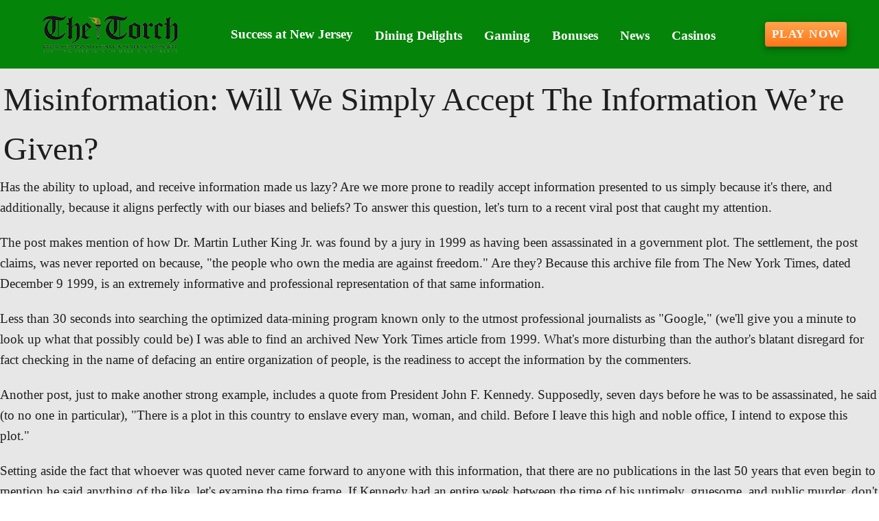

--- FILE ---
content_type: text/css
request_url: https://torchbcc.com/_nuxt/SmartLink.BpAGF13P.css
body_size: -74
content:
.ldsdualring{opacity:.62;position:relative}.ldsdualring:after{animation:ldsdualring 1.2s linear infinite;border:.2em solid rgb(var(--v-theme-primary));border-radius:50%;content:" ";height:2em;left:50%;margin:0;padding:0;position:absolute;top:1px;width:2em}@keyframes ldsdualring{0%{border-color:rgb(var(--v-theme-primary)) transparent rgb(var(--v-theme-primary)) transparent;transform:rotate(0)}to{border-color:rgb(var(--v-theme-primary)) transparent rgb(var(--v-theme-primary)) transparent;transform:rotate(180deg)}}


--- FILE ---
content_type: application/javascript
request_url: https://torchbcc.com/_nuxt/BiPeo1cK.js
body_size: 668
content:
import V from"./mI5GwtZv.js";import b from"./Dtg_olGm.js";import B from"./C1jzwwZ7.js";import v from"./DwMS1TC3.js";import T from"./BuHYAOc3.js";import{g as r,l as $,c as p,o as t,S as n,F as x,f as N,e as a,w as s,h as e,b as c,a as D,d as h,t as P,n as C,aW as E}from"./BOc3Q_4Y.js";import{a as i,V as R}from"./rRv8qVpZ.js";import"./Brnf9XGa.js";import"./CpBlQzba.js";import"./CHTrgywo.js";import"./D9WTmc7N.js";import"./DckVaqqw.js";import"./CAp2w4og.js";import"./Bqhjk9OG.js";import"./Tlhe8BgY.js";import"./B_ZFsQBB.js";const S={class:"view-table","aria-live":"polite"},j={class:"mb-5"},oo={__name:"Table",props:{data:{type:Array,default:()=>[]},isJackpots:{type:Boolean,default:!1}},setup(d){const u=$("page"),m=r(u).typename;return(l,F)=>{const f=V,_=b,y=B,g=v,w=T;return t(),p("div",S,[n(l.$slots,"table",{},()=>[(t(!0),p(x,null,N(r(E)(d.data,r(m),d.isJackpots),(o,k)=>(t(),a(R,{key:k},{default:s(()=>[o.Title||o.Event||o.Logo||o.Popularity||o["Download Button"]?(t(),a(i,{key:0,cols:"12",md:"12",lg:"5",xl:"5"},{default:s(()=>[o.Title||o.Event?n(l.$slots,"table-item-title",{key:0},()=>[D("span",j,[c(f,{to:o?.uri,class:"mb-2"},{default:s(()=>[h(P(o.Title),1)]),_:2},1032,["to"])])]):e("",!0),n(l.$slots,"table-img",{title:o.Logo},()=>[o.Logo?(t(),a(_,{key:0,"content-type":o?.Logo?.contentType,class:"my-2",nid:o?.Logo?.nid,"download-nick":o?.Logo?.downloadNick,"software-title":o?.Logo?.software,alt:o?.Logo?.alt||o?.Title},null,8,["content-type","nid","download-nick","software-title","alt"])):e("",!0)]),o?.Popularity.value?(t(),a(y,{key:1,modelValue:o.Popularity.value,"onUpdate:modelValue":L=>o.Popularity.value=L},null,8,["modelValue","onUpdate:modelValue"])):e("",!0),n(l.$slots,"table-actions",{},()=>[o["Download Button"]?(t(),a(g,{key:0,"download-nick":o["Download Button"].downloadNick||"","software-title":o["Download Button"].software||"",class:"w-100 mt-2",text:"Play Now"},null,8,["download-nick","software-title"])):e("",!0)])]),_:2},1024)):e("",!0),c(i,{cols:"12",md:"12",lg:o.Logo?7:12,xl:o.Logo?7:12,class:C(o.Logo?"":"mt-3 ml-3")},{default:s(()=>[c(w,{taxonomy:o.taxonomy},null,8,["taxonomy"])]),_:2},1032,["lg","xl","class"])]),_:2},1024))),128))])])}}};export{oo as default};
//# sourceMappingURL=BiPeo1cK.js.map
